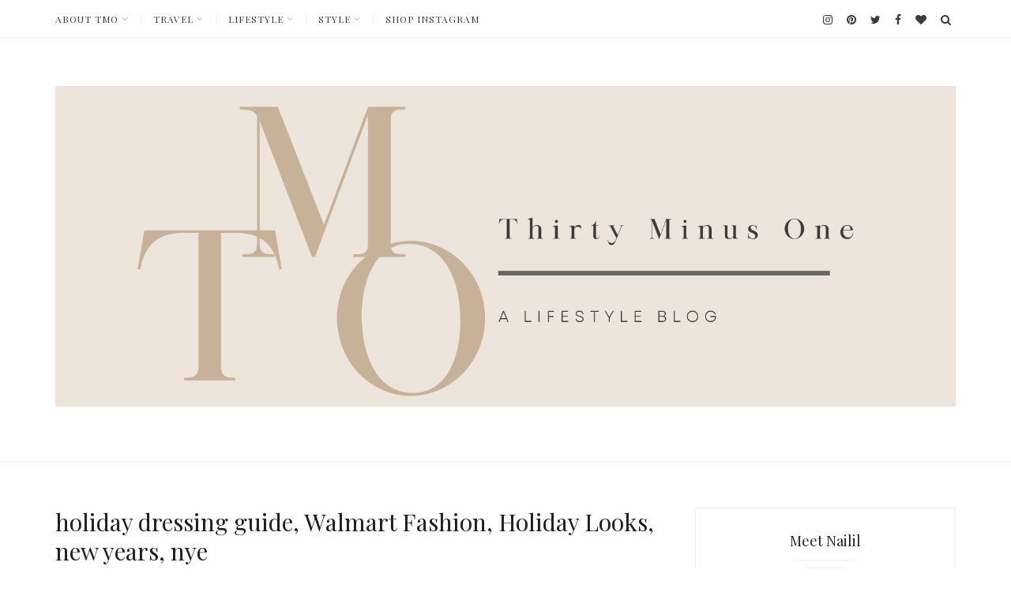

--- FILE ---
content_type: text/html; charset=UTF-8
request_url: https://thirtyminusone.com/holiday-dressing-guide-for-mamas-and-minis/walmart-fashion-holiday-looks/
body_size: 13538
content:
<!DOCTYPE html>
<html lang="en">
<head>
<meta charset="UTF-8">
<meta name="viewport" content="width=device-width, initial-scale=1">
<link rel="profile" href="http://gmpg.org/xfn/11">
<meta name='robots' content='index, follow, max-image-preview:large, max-snippet:-1, max-video-preview:-1' />
	<style>img:is([sizes="auto" i], [sizes^="auto," i]) { contain-intrinsic-size: 3000px 1500px }</style>
	
	<!-- This site is optimized with the Yoast SEO plugin v26.7 - https://yoast.com/wordpress/plugins/seo/ -->
	<title>holiday dressing guide, Walmart Fashion, Holiday Looks, new years, nye &#8211; Thirty Minus One</title>
	<link rel="canonical" href="https://thirtyminusone.com/holiday-dressing-guide-for-mamas-and-minis/walmart-fashion-holiday-looks/" />
	<meta property="og:locale" content="en_US" />
	<meta property="og:type" content="article" />
	<meta property="og:title" content="holiday dressing guide, Walmart Fashion, Holiday Looks, new years, nye &#8211; Thirty Minus One" />
	<meta property="og:url" content="https://thirtyminusone.com/holiday-dressing-guide-for-mamas-and-minis/walmart-fashion-holiday-looks/" />
	<meta property="og:site_name" content="Thirty Minus One" />
	<meta property="article:publisher" content="https://www.facebook.com/thirtyminusone" />
	<meta property="article:modified_time" content="2022-11-13T04:11:18+00:00" />
	<meta property="og:image" content="https://thirtyminusone.com/holiday-dressing-guide-for-mamas-and-minis/walmart-fashion-holiday-looks" />
	<meta property="og:image:width" content="899" />
	<meta property="og:image:height" content="1599" />
	<meta property="og:image:type" content="image/jpeg" />
	<meta name="twitter:card" content="summary_large_image" />
	<meta name="twitter:site" content="@thirtyminus1" />
	<script type="application/ld+json" class="yoast-schema-graph">{"@context":"https://schema.org","@graph":[{"@type":"WebPage","@id":"https://thirtyminusone.com/holiday-dressing-guide-for-mamas-and-minis/walmart-fashion-holiday-looks/","url":"https://thirtyminusone.com/holiday-dressing-guide-for-mamas-and-minis/walmart-fashion-holiday-looks/","name":"holiday dressing guide, Walmart Fashion, Holiday Looks, new years, nye &#8211; Thirty Minus One","isPartOf":{"@id":"http://thirtyminusone.com/#website"},"primaryImageOfPage":{"@id":"https://thirtyminusone.com/holiday-dressing-guide-for-mamas-and-minis/walmart-fashion-holiday-looks/#primaryimage"},"image":{"@id":"https://thirtyminusone.com/holiday-dressing-guide-for-mamas-and-minis/walmart-fashion-holiday-looks/#primaryimage"},"thumbnailUrl":"https://i0.wp.com/thirtyminusone.com/wp-content/uploads/2022/11/Walmart-Fashion-Holiday-Looks.jpg?fit=899%2C1599&ssl=1","datePublished":"2022-11-13T03:26:49+00:00","dateModified":"2022-11-13T04:11:18+00:00","breadcrumb":{"@id":"https://thirtyminusone.com/holiday-dressing-guide-for-mamas-and-minis/walmart-fashion-holiday-looks/#breadcrumb"},"inLanguage":"en","potentialAction":[{"@type":"ReadAction","target":["https://thirtyminusone.com/holiday-dressing-guide-for-mamas-and-minis/walmart-fashion-holiday-looks/"]}]},{"@type":"ImageObject","inLanguage":"en","@id":"https://thirtyminusone.com/holiday-dressing-guide-for-mamas-and-minis/walmart-fashion-holiday-looks/#primaryimage","url":"https://i0.wp.com/thirtyminusone.com/wp-content/uploads/2022/11/Walmart-Fashion-Holiday-Looks.jpg?fit=899%2C1599&ssl=1","contentUrl":"https://i0.wp.com/thirtyminusone.com/wp-content/uploads/2022/11/Walmart-Fashion-Holiday-Looks.jpg?fit=899%2C1599&ssl=1"},{"@type":"BreadcrumbList","@id":"https://thirtyminusone.com/holiday-dressing-guide-for-mamas-and-minis/walmart-fashion-holiday-looks/#breadcrumb","itemListElement":[{"@type":"ListItem","position":1,"name":"Home","item":"http://thirtyminusone.com/"},{"@type":"ListItem","position":2,"name":"Holiday Dressing Guide for Mamas and Minis","item":"https://thirtyminusone.com/holiday-dressing-guide-for-mamas-and-minis/"},{"@type":"ListItem","position":3,"name":"holiday dressing guide, Walmart Fashion, Holiday Looks, new years, nye"}]},{"@type":"WebSite","@id":"http://thirtyminusone.com/#website","url":"http://thirtyminusone.com/","name":"Thirty Minus One","description":"Life + Style Blog","publisher":{"@id":"http://thirtyminusone.com/#organization"},"potentialAction":[{"@type":"SearchAction","target":{"@type":"EntryPoint","urlTemplate":"http://thirtyminusone.com/?s={search_term_string}"},"query-input":{"@type":"PropertyValueSpecification","valueRequired":true,"valueName":"search_term_string"}}],"inLanguage":"en"},{"@type":"Organization","@id":"http://thirtyminusone.com/#organization","name":"Thirty Minus One","url":"http://thirtyminusone.com/","logo":{"@type":"ImageObject","inLanguage":"en","@id":"http://thirtyminusone.com/#/schema/logo/image/","url":"https://i0.wp.com/thirtyminusone.com/wp-content/uploads/2023/08/cropped-Thirty-Minus-One-Banner-Blog-Banner-1.png?fit=6756%2C2405&ssl=1","contentUrl":"https://i0.wp.com/thirtyminusone.com/wp-content/uploads/2023/08/cropped-Thirty-Minus-One-Banner-Blog-Banner-1.png?fit=6756%2C2405&ssl=1","width":6756,"height":2405,"caption":"Thirty Minus One"},"image":{"@id":"http://thirtyminusone.com/#/schema/logo/image/"},"sameAs":["https://www.facebook.com/thirtyminusone","https://x.com/thirtyminus1","https://www.instagram.com/thirtyminusoneblog","https://www.pinterest.com/thirtyminusone/"]}]}</script>
	<!-- / Yoast SEO plugin. -->


<link rel='dns-prefetch' href='//secure.gravatar.com' />
<link rel='dns-prefetch' href='//stats.wp.com' />
<link rel='dns-prefetch' href='//fonts.googleapis.com' />
<link rel='dns-prefetch' href='//v0.wordpress.com' />
<link rel='dns-prefetch' href='//widgets.wp.com' />
<link rel='dns-prefetch' href='//s0.wp.com' />
<link rel='dns-prefetch' href='//0.gravatar.com' />
<link rel='dns-prefetch' href='//1.gravatar.com' />
<link rel='dns-prefetch' href='//2.gravatar.com' />
<link rel='preconnect' href='//i0.wp.com' />
<link rel='preconnect' href='//c0.wp.com' />
<link rel="alternate" type="application/rss+xml" title="Thirty Minus One &raquo; Feed" href="https://thirtyminusone.com/feed/" />
<link rel="alternate" type="application/rss+xml" title="Thirty Minus One &raquo; Comments Feed" href="https://thirtyminusone.com/comments/feed/" />
<script type="text/javascript" id="wpp-js" src="https://thirtyminusone.com/wp-content/plugins/wordpress-popular-posts/assets/js/wpp.js?ver=7.3.6" data-sampling="0" data-sampling-rate="100" data-api-url="https://thirtyminusone.com/wp-json/wordpress-popular-posts" data-post-id="9811" data-token="0df0230163" data-lang="0" data-debug="1"></script>
<link rel="alternate" type="application/rss+xml" title="Thirty Minus One &raquo; holiday dressing guide, Walmart Fashion, Holiday Looks, new years, nye Comments Feed" href="https://thirtyminusone.com/holiday-dressing-guide-for-mamas-and-minis/walmart-fashion-holiday-looks/feed/" />
<script type="text/javascript">
/* <![CDATA[ */
window._wpemojiSettings = {"baseUrl":"https:\/\/s.w.org\/images\/core\/emoji\/16.0.1\/72x72\/","ext":".png","svgUrl":"https:\/\/s.w.org\/images\/core\/emoji\/16.0.1\/svg\/","svgExt":".svg","source":{"concatemoji":"https:\/\/thirtyminusone.com\/wp-includes\/js\/wp-emoji-release.min.js?ver=6.8.2"}};
/*! This file is auto-generated */
!function(s,n){var o,i,e;function c(e){try{var t={supportTests:e,timestamp:(new Date).valueOf()};sessionStorage.setItem(o,JSON.stringify(t))}catch(e){}}function p(e,t,n){e.clearRect(0,0,e.canvas.width,e.canvas.height),e.fillText(t,0,0);var t=new Uint32Array(e.getImageData(0,0,e.canvas.width,e.canvas.height).data),a=(e.clearRect(0,0,e.canvas.width,e.canvas.height),e.fillText(n,0,0),new Uint32Array(e.getImageData(0,0,e.canvas.width,e.canvas.height).data));return t.every(function(e,t){return e===a[t]})}function u(e,t){e.clearRect(0,0,e.canvas.width,e.canvas.height),e.fillText(t,0,0);for(var n=e.getImageData(16,16,1,1),a=0;a<n.data.length;a++)if(0!==n.data[a])return!1;return!0}function f(e,t,n,a){switch(t){case"flag":return n(e,"\ud83c\udff3\ufe0f\u200d\u26a7\ufe0f","\ud83c\udff3\ufe0f\u200b\u26a7\ufe0f")?!1:!n(e,"\ud83c\udde8\ud83c\uddf6","\ud83c\udde8\u200b\ud83c\uddf6")&&!n(e,"\ud83c\udff4\udb40\udc67\udb40\udc62\udb40\udc65\udb40\udc6e\udb40\udc67\udb40\udc7f","\ud83c\udff4\u200b\udb40\udc67\u200b\udb40\udc62\u200b\udb40\udc65\u200b\udb40\udc6e\u200b\udb40\udc67\u200b\udb40\udc7f");case"emoji":return!a(e,"\ud83e\udedf")}return!1}function g(e,t,n,a){var r="undefined"!=typeof WorkerGlobalScope&&self instanceof WorkerGlobalScope?new OffscreenCanvas(300,150):s.createElement("canvas"),o=r.getContext("2d",{willReadFrequently:!0}),i=(o.textBaseline="top",o.font="600 32px Arial",{});return e.forEach(function(e){i[e]=t(o,e,n,a)}),i}function t(e){var t=s.createElement("script");t.src=e,t.defer=!0,s.head.appendChild(t)}"undefined"!=typeof Promise&&(o="wpEmojiSettingsSupports",i=["flag","emoji"],n.supports={everything:!0,everythingExceptFlag:!0},e=new Promise(function(e){s.addEventListener("DOMContentLoaded",e,{once:!0})}),new Promise(function(t){var n=function(){try{var e=JSON.parse(sessionStorage.getItem(o));if("object"==typeof e&&"number"==typeof e.timestamp&&(new Date).valueOf()<e.timestamp+604800&&"object"==typeof e.supportTests)return e.supportTests}catch(e){}return null}();if(!n){if("undefined"!=typeof Worker&&"undefined"!=typeof OffscreenCanvas&&"undefined"!=typeof URL&&URL.createObjectURL&&"undefined"!=typeof Blob)try{var e="postMessage("+g.toString()+"("+[JSON.stringify(i),f.toString(),p.toString(),u.toString()].join(",")+"));",a=new Blob([e],{type:"text/javascript"}),r=new Worker(URL.createObjectURL(a),{name:"wpTestEmojiSupports"});return void(r.onmessage=function(e){c(n=e.data),r.terminate(),t(n)})}catch(e){}c(n=g(i,f,p,u))}t(n)}).then(function(e){for(var t in e)n.supports[t]=e[t],n.supports.everything=n.supports.everything&&n.supports[t],"flag"!==t&&(n.supports.everythingExceptFlag=n.supports.everythingExceptFlag&&n.supports[t]);n.supports.everythingExceptFlag=n.supports.everythingExceptFlag&&!n.supports.flag,n.DOMReady=!1,n.readyCallback=function(){n.DOMReady=!0}}).then(function(){return e}).then(function(){var e;n.supports.everything||(n.readyCallback(),(e=n.source||{}).concatemoji?t(e.concatemoji):e.wpemoji&&e.twemoji&&(t(e.twemoji),t(e.wpemoji)))}))}((window,document),window._wpemojiSettings);
/* ]]> */
</script>
<style id='wp-emoji-styles-inline-css' type='text/css'>

	img.wp-smiley, img.emoji {
		display: inline !important;
		border: none !important;
		box-shadow: none !important;
		height: 1em !important;
		width: 1em !important;
		margin: 0 0.07em !important;
		vertical-align: -0.1em !important;
		background: none !important;
		padding: 0 !important;
	}
</style>
<link rel='stylesheet' id='wp-block-library-css' href='https://c0.wp.com/c/6.8.2/wp-includes/css/dist/block-library/style.min.css' type='text/css' media='all' />
<style id='classic-theme-styles-inline-css' type='text/css'>
/*! This file is auto-generated */
.wp-block-button__link{color:#fff;background-color:#32373c;border-radius:9999px;box-shadow:none;text-decoration:none;padding:calc(.667em + 2px) calc(1.333em + 2px);font-size:1.125em}.wp-block-file__button{background:#32373c;color:#fff;text-decoration:none}
</style>
<link rel='stylesheet' id='mediaelement-css' href='https://c0.wp.com/c/6.8.2/wp-includes/js/mediaelement/mediaelementplayer-legacy.min.css' type='text/css' media='all' />
<link rel='stylesheet' id='wp-mediaelement-css' href='https://c0.wp.com/c/6.8.2/wp-includes/js/mediaelement/wp-mediaelement.min.css' type='text/css' media='all' />
<style id='jetpack-sharing-buttons-style-inline-css' type='text/css'>
.jetpack-sharing-buttons__services-list{display:flex;flex-direction:row;flex-wrap:wrap;gap:0;list-style-type:none;margin:5px;padding:0}.jetpack-sharing-buttons__services-list.has-small-icon-size{font-size:12px}.jetpack-sharing-buttons__services-list.has-normal-icon-size{font-size:16px}.jetpack-sharing-buttons__services-list.has-large-icon-size{font-size:24px}.jetpack-sharing-buttons__services-list.has-huge-icon-size{font-size:36px}@media print{.jetpack-sharing-buttons__services-list{display:none!important}}.editor-styles-wrapper .wp-block-jetpack-sharing-buttons{gap:0;padding-inline-start:0}ul.jetpack-sharing-buttons__services-list.has-background{padding:1.25em 2.375em}
</style>
<style id='global-styles-inline-css' type='text/css'>
:root{--wp--preset--aspect-ratio--square: 1;--wp--preset--aspect-ratio--4-3: 4/3;--wp--preset--aspect-ratio--3-4: 3/4;--wp--preset--aspect-ratio--3-2: 3/2;--wp--preset--aspect-ratio--2-3: 2/3;--wp--preset--aspect-ratio--16-9: 16/9;--wp--preset--aspect-ratio--9-16: 9/16;--wp--preset--color--black: #000000;--wp--preset--color--cyan-bluish-gray: #abb8c3;--wp--preset--color--white: #ffffff;--wp--preset--color--pale-pink: #f78da7;--wp--preset--color--vivid-red: #cf2e2e;--wp--preset--color--luminous-vivid-orange: #ff6900;--wp--preset--color--luminous-vivid-amber: #fcb900;--wp--preset--color--light-green-cyan: #7bdcb5;--wp--preset--color--vivid-green-cyan: #00d084;--wp--preset--color--pale-cyan-blue: #8ed1fc;--wp--preset--color--vivid-cyan-blue: #0693e3;--wp--preset--color--vivid-purple: #9b51e0;--wp--preset--gradient--vivid-cyan-blue-to-vivid-purple: linear-gradient(135deg,rgba(6,147,227,1) 0%,rgb(155,81,224) 100%);--wp--preset--gradient--light-green-cyan-to-vivid-green-cyan: linear-gradient(135deg,rgb(122,220,180) 0%,rgb(0,208,130) 100%);--wp--preset--gradient--luminous-vivid-amber-to-luminous-vivid-orange: linear-gradient(135deg,rgba(252,185,0,1) 0%,rgba(255,105,0,1) 100%);--wp--preset--gradient--luminous-vivid-orange-to-vivid-red: linear-gradient(135deg,rgba(255,105,0,1) 0%,rgb(207,46,46) 100%);--wp--preset--gradient--very-light-gray-to-cyan-bluish-gray: linear-gradient(135deg,rgb(238,238,238) 0%,rgb(169,184,195) 100%);--wp--preset--gradient--cool-to-warm-spectrum: linear-gradient(135deg,rgb(74,234,220) 0%,rgb(151,120,209) 20%,rgb(207,42,186) 40%,rgb(238,44,130) 60%,rgb(251,105,98) 80%,rgb(254,248,76) 100%);--wp--preset--gradient--blush-light-purple: linear-gradient(135deg,rgb(255,206,236) 0%,rgb(152,150,240) 100%);--wp--preset--gradient--blush-bordeaux: linear-gradient(135deg,rgb(254,205,165) 0%,rgb(254,45,45) 50%,rgb(107,0,62) 100%);--wp--preset--gradient--luminous-dusk: linear-gradient(135deg,rgb(255,203,112) 0%,rgb(199,81,192) 50%,rgb(65,88,208) 100%);--wp--preset--gradient--pale-ocean: linear-gradient(135deg,rgb(255,245,203) 0%,rgb(182,227,212) 50%,rgb(51,167,181) 100%);--wp--preset--gradient--electric-grass: linear-gradient(135deg,rgb(202,248,128) 0%,rgb(113,206,126) 100%);--wp--preset--gradient--midnight: linear-gradient(135deg,rgb(2,3,129) 0%,rgb(40,116,252) 100%);--wp--preset--font-size--small: 13px;--wp--preset--font-size--medium: 20px;--wp--preset--font-size--large: 36px;--wp--preset--font-size--x-large: 42px;--wp--preset--spacing--20: 0.44rem;--wp--preset--spacing--30: 0.67rem;--wp--preset--spacing--40: 1rem;--wp--preset--spacing--50: 1.5rem;--wp--preset--spacing--60: 2.25rem;--wp--preset--spacing--70: 3.38rem;--wp--preset--spacing--80: 5.06rem;--wp--preset--shadow--natural: 6px 6px 9px rgba(0, 0, 0, 0.2);--wp--preset--shadow--deep: 12px 12px 50px rgba(0, 0, 0, 0.4);--wp--preset--shadow--sharp: 6px 6px 0px rgba(0, 0, 0, 0.2);--wp--preset--shadow--outlined: 6px 6px 0px -3px rgba(255, 255, 255, 1), 6px 6px rgba(0, 0, 0, 1);--wp--preset--shadow--crisp: 6px 6px 0px rgba(0, 0, 0, 1);}:where(.is-layout-flex){gap: 0.5em;}:where(.is-layout-grid){gap: 0.5em;}body .is-layout-flex{display: flex;}.is-layout-flex{flex-wrap: wrap;align-items: center;}.is-layout-flex > :is(*, div){margin: 0;}body .is-layout-grid{display: grid;}.is-layout-grid > :is(*, div){margin: 0;}:where(.wp-block-columns.is-layout-flex){gap: 2em;}:where(.wp-block-columns.is-layout-grid){gap: 2em;}:where(.wp-block-post-template.is-layout-flex){gap: 1.25em;}:where(.wp-block-post-template.is-layout-grid){gap: 1.25em;}.has-black-color{color: var(--wp--preset--color--black) !important;}.has-cyan-bluish-gray-color{color: var(--wp--preset--color--cyan-bluish-gray) !important;}.has-white-color{color: var(--wp--preset--color--white) !important;}.has-pale-pink-color{color: var(--wp--preset--color--pale-pink) !important;}.has-vivid-red-color{color: var(--wp--preset--color--vivid-red) !important;}.has-luminous-vivid-orange-color{color: var(--wp--preset--color--luminous-vivid-orange) !important;}.has-luminous-vivid-amber-color{color: var(--wp--preset--color--luminous-vivid-amber) !important;}.has-light-green-cyan-color{color: var(--wp--preset--color--light-green-cyan) !important;}.has-vivid-green-cyan-color{color: var(--wp--preset--color--vivid-green-cyan) !important;}.has-pale-cyan-blue-color{color: var(--wp--preset--color--pale-cyan-blue) !important;}.has-vivid-cyan-blue-color{color: var(--wp--preset--color--vivid-cyan-blue) !important;}.has-vivid-purple-color{color: var(--wp--preset--color--vivid-purple) !important;}.has-black-background-color{background-color: var(--wp--preset--color--black) !important;}.has-cyan-bluish-gray-background-color{background-color: var(--wp--preset--color--cyan-bluish-gray) !important;}.has-white-background-color{background-color: var(--wp--preset--color--white) !important;}.has-pale-pink-background-color{background-color: var(--wp--preset--color--pale-pink) !important;}.has-vivid-red-background-color{background-color: var(--wp--preset--color--vivid-red) !important;}.has-luminous-vivid-orange-background-color{background-color: var(--wp--preset--color--luminous-vivid-orange) !important;}.has-luminous-vivid-amber-background-color{background-color: var(--wp--preset--color--luminous-vivid-amber) !important;}.has-light-green-cyan-background-color{background-color: var(--wp--preset--color--light-green-cyan) !important;}.has-vivid-green-cyan-background-color{background-color: var(--wp--preset--color--vivid-green-cyan) !important;}.has-pale-cyan-blue-background-color{background-color: var(--wp--preset--color--pale-cyan-blue) !important;}.has-vivid-cyan-blue-background-color{background-color: var(--wp--preset--color--vivid-cyan-blue) !important;}.has-vivid-purple-background-color{background-color: var(--wp--preset--color--vivid-purple) !important;}.has-black-border-color{border-color: var(--wp--preset--color--black) !important;}.has-cyan-bluish-gray-border-color{border-color: var(--wp--preset--color--cyan-bluish-gray) !important;}.has-white-border-color{border-color: var(--wp--preset--color--white) !important;}.has-pale-pink-border-color{border-color: var(--wp--preset--color--pale-pink) !important;}.has-vivid-red-border-color{border-color: var(--wp--preset--color--vivid-red) !important;}.has-luminous-vivid-orange-border-color{border-color: var(--wp--preset--color--luminous-vivid-orange) !important;}.has-luminous-vivid-amber-border-color{border-color: var(--wp--preset--color--luminous-vivid-amber) !important;}.has-light-green-cyan-border-color{border-color: var(--wp--preset--color--light-green-cyan) !important;}.has-vivid-green-cyan-border-color{border-color: var(--wp--preset--color--vivid-green-cyan) !important;}.has-pale-cyan-blue-border-color{border-color: var(--wp--preset--color--pale-cyan-blue) !important;}.has-vivid-cyan-blue-border-color{border-color: var(--wp--preset--color--vivid-cyan-blue) !important;}.has-vivid-purple-border-color{border-color: var(--wp--preset--color--vivid-purple) !important;}.has-vivid-cyan-blue-to-vivid-purple-gradient-background{background: var(--wp--preset--gradient--vivid-cyan-blue-to-vivid-purple) !important;}.has-light-green-cyan-to-vivid-green-cyan-gradient-background{background: var(--wp--preset--gradient--light-green-cyan-to-vivid-green-cyan) !important;}.has-luminous-vivid-amber-to-luminous-vivid-orange-gradient-background{background: var(--wp--preset--gradient--luminous-vivid-amber-to-luminous-vivid-orange) !important;}.has-luminous-vivid-orange-to-vivid-red-gradient-background{background: var(--wp--preset--gradient--luminous-vivid-orange-to-vivid-red) !important;}.has-very-light-gray-to-cyan-bluish-gray-gradient-background{background: var(--wp--preset--gradient--very-light-gray-to-cyan-bluish-gray) !important;}.has-cool-to-warm-spectrum-gradient-background{background: var(--wp--preset--gradient--cool-to-warm-spectrum) !important;}.has-blush-light-purple-gradient-background{background: var(--wp--preset--gradient--blush-light-purple) !important;}.has-blush-bordeaux-gradient-background{background: var(--wp--preset--gradient--blush-bordeaux) !important;}.has-luminous-dusk-gradient-background{background: var(--wp--preset--gradient--luminous-dusk) !important;}.has-pale-ocean-gradient-background{background: var(--wp--preset--gradient--pale-ocean) !important;}.has-electric-grass-gradient-background{background: var(--wp--preset--gradient--electric-grass) !important;}.has-midnight-gradient-background{background: var(--wp--preset--gradient--midnight) !important;}.has-small-font-size{font-size: var(--wp--preset--font-size--small) !important;}.has-medium-font-size{font-size: var(--wp--preset--font-size--medium) !important;}.has-large-font-size{font-size: var(--wp--preset--font-size--large) !important;}.has-x-large-font-size{font-size: var(--wp--preset--font-size--x-large) !important;}
:where(.wp-block-post-template.is-layout-flex){gap: 1.25em;}:where(.wp-block-post-template.is-layout-grid){gap: 1.25em;}
:where(.wp-block-columns.is-layout-flex){gap: 2em;}:where(.wp-block-columns.is-layout-grid){gap: 2em;}
:root :where(.wp-block-pullquote){font-size: 1.5em;line-height: 1.6;}
</style>
<link rel='stylesheet' id='wordpress-popular-posts-css-css' href='https://thirtyminusone.com/wp-content/plugins/wordpress-popular-posts/assets/css/wpp.css?ver=7.3.6' type='text/css' media='all' />
<link rel='stylesheet' id='azaleapro-fonts-css' href='https://fonts.googleapis.com/css?family=Playfair+Display%3A400%2C400italic%2C700%2C700italic&#038;subset=latin%2Clatin-ext' type='text/css' media='all' />
<link rel='stylesheet' id='azaleapro-style-css' href='https://thirtyminusone.com/wp-content/themes/jgt-azaleapro/style.css?ver=6.8.2' type='text/css' media='all' />
<style id='azaleapro-style-inline-css' type='text/css'>
.site-title a,.site-description{color:#ede4db}
html,button,input,select,textarea,.meta-before{font-family:"Playfair Display", serif;}h1,h2,h3,h4,h5,h6,.site-title,.featured-posts .entry-title{font-family:"Playfair Display", serif;}.widget-title{font-family:"Playfair Display", serif;font-style:normal;}blockquote cite,blockquote small,caption,label,legend,button,input[type="submit"],input[type="button"],input[type="reset"],.wp-caption-text,.entry-attachment .entry-caption,.button,.more-link,.primary-menu a,.cat-links,.entry-meta,.author-stats,.entry-footer,.jgt-related-date,#default-slider .slider-nav,.navigation,.page-links,.comment-metadata,.comment-reply-link,.comment-awaiting-moderation,.site-info,.footer-fullwidth .widget-title,.widget .post-date,.widget .rss-date,.widget .jgt-recent-date,.tagcloud a,.infinite-scroll #infinite-handle span,.footer-fullwidth .clear a{font-family:"Playfair Display", serif;}
a,blockquote:before,.main-navigation a:hover,.primary-menu li:hover > a,.primary-menu .current-menu-item > a,.primary-menu .current-menu-ancestor > a,.primary-menu .current_page_item > a,.primary-menu .current_page_ancestor > a,.entry-meta a:hover,.entry-footer a:hover,.author-info .author-links a:hover,.jgt-related-title a:hover,.navigation a:hover,.page-links a:hover .page-link,.comment-author a:hover,.comment-metadata a:hover,#footer-social-links a:hover,.widget_archive a:hover,.widget_categories a:hover,.widget_pages a:hover,.widget_meta a:hover,.widget_recent_entries a:hover,.widget_recent_comments a:hover,.widget_rss a:hover,.widget_nav_menu a:hover,.jgt-social-links a:hover,.jgt-recent-title a:hover,.infinite-scroll #infinite-handle span:hover{color:#c7b299;}blockquote,.nav-previous a,.nav-next a,.nav-links .prev,.nav-links .next,.infinite-scroll #infinite-handle span{border-color:#c7b299;}button,input[type="submit"],input[type="button"],input[type="reset"],.button:hover,.more-link:hover,.slick-arrow:hover,.slick-arrow:focus,.site-footer .top-link{background-color:#c7b299;}button:hover,button:focus,input[type="submit"]:hover,input[type="submit"]:focus,input[type="button"]:hover,input[type="button"]:focus,input[type="reset"]:hover,input[type="reset"]:focus,button:active,input[type="button"]:active,input[type="reset"]:active,input[type="submit"]:active,.button,.more-link{border-color:#c7b299;color:#c7b299;}.tagcloud a:hover{background-color:#c7b299;border-color:#c7b299;}.footer-fullwidth .clear a{background-color:rgba(199,178,153,.9);}
</style>
<link rel='stylesheet' id='jetpack_likes-css' href='https://c0.wp.com/p/jetpack/15.4/modules/likes/style.css' type='text/css' media='all' />
<script type="text/javascript" src="https://c0.wp.com/c/6.8.2/wp-includes/js/jquery/jquery.min.js" id="jquery-core-js"></script>
<script type="text/javascript" src="https://c0.wp.com/c/6.8.2/wp-includes/js/jquery/jquery-migrate.min.js" id="jquery-migrate-js"></script>
<link rel="https://api.w.org/" href="https://thirtyminusone.com/wp-json/" /><link rel="alternate" title="JSON" type="application/json" href="https://thirtyminusone.com/wp-json/wp/v2/media/9811" /><link rel="EditURI" type="application/rsd+xml" title="RSD" href="https://thirtyminusone.com/xmlrpc.php?rsd" />
<meta name="generator" content="WordPress 6.8.2" />
<link rel='shortlink' href='https://wp.me/a8y6iL-2yf' />
<link rel="alternate" title="oEmbed (JSON)" type="application/json+oembed" href="https://thirtyminusone.com/wp-json/oembed/1.0/embed?url=https%3A%2F%2Fthirtyminusone.com%2Fholiday-dressing-guide-for-mamas-and-minis%2Fwalmart-fashion-holiday-looks%2F" />
<link rel="alternate" title="oEmbed (XML)" type="text/xml+oembed" href="https://thirtyminusone.com/wp-json/oembed/1.0/embed?url=https%3A%2F%2Fthirtyminusone.com%2Fholiday-dressing-guide-for-mamas-and-minis%2Fwalmart-fashion-holiday-looks%2F&#038;format=xml" />
<!-- HFCM by 99 Robots - Snippet # 4: Google Analytics -->
<!-- Global site tag (gtag.js) - Google Analytics -->
<script async src="https://www.googletagmanager.com/gtag/js?id=UA-90798126-1"></script>
<script>
  window.dataLayer = window.dataLayer || [];
  function gtag(){dataLayer.push(arguments);}
  gtag('js', new Date());

  gtag('config', 'UA-90798126-1');
</script>

<!-- /end HFCM by 99 Robots -->
<script id="mcjs">!function(c,h,i,m,p){m=c.createElement(h),p=c.getElementsByTagName(h)[0],m.async=1,m.src=i,p.parentNode.insertBefore(m,p)}(document,"script","https://chimpstatic.com/mcjs-connected/js/users/03aa7b84fef90015b5ce01cc7/d66d04b395346c04ad51b0b98.js");</script>	<style>img#wpstats{display:none}</style>
		            <style id="wpp-loading-animation-styles">@-webkit-keyframes bgslide{from{background-position-x:0}to{background-position-x:-200%}}@keyframes bgslide{from{background-position-x:0}to{background-position-x:-200%}}.wpp-widget-block-placeholder,.wpp-shortcode-placeholder{margin:0 auto;width:60px;height:3px;background:#dd3737;background:linear-gradient(90deg,#dd3737 0%,#571313 10%,#dd3737 100%);background-size:200% auto;border-radius:3px;-webkit-animation:bgslide 1s infinite linear;animation:bgslide 1s infinite linear}</style>
            
<!-- Meta Pixel Code -->
<script type='text/javascript'>
!function(f,b,e,v,n,t,s){if(f.fbq)return;n=f.fbq=function(){n.callMethod?
n.callMethod.apply(n,arguments):n.queue.push(arguments)};if(!f._fbq)f._fbq=n;
n.push=n;n.loaded=!0;n.version='2.0';n.queue=[];t=b.createElement(e);t.async=!0;
t.src=v;s=b.getElementsByTagName(e)[0];s.parentNode.insertBefore(t,s)}(window,
document,'script','https://connect.facebook.net/en_US/fbevents.js');
</script>
<!-- End Meta Pixel Code -->
<script type='text/javascript'>var url = window.location.origin + '?ob=open-bridge';
            fbq('set', 'openbridge', '525904111221392', url);
fbq('init', '525904111221392', {}, {
    "agent": "wordpress-6.8.2-4.1.5"
})</script><script type='text/javascript'>
    fbq('track', 'PageView', []);
  </script><link rel="icon" href="https://i0.wp.com/thirtyminusone.com/wp-content/uploads/2023/08/cropped-TMO-Logo.png?fit=32%2C32&#038;ssl=1" sizes="32x32" />
<link rel="icon" href="https://i0.wp.com/thirtyminusone.com/wp-content/uploads/2023/08/cropped-TMO-Logo.png?fit=192%2C192&#038;ssl=1" sizes="192x192" />
<link rel="apple-touch-icon" href="https://i0.wp.com/thirtyminusone.com/wp-content/uploads/2023/08/cropped-TMO-Logo.png?fit=180%2C180&#038;ssl=1" />
<meta name="msapplication-TileImage" content="https://i0.wp.com/thirtyminusone.com/wp-content/uploads/2023/08/cropped-TMO-Logo.png?fit=270%2C270&#038;ssl=1" />
</head>

<body class="attachment wp-singular attachment-template-default single single-attachment postid-9811 attachmentid-9811 attachment-jpeg wp-custom-logo wp-theme-jgt-azaleapro fl-builder-lite-2-9-4-2 fl-no-js right-sidebar fixed-nav">
<div id="page" class="site">

	<nav id="site-navigation" class="main-navigation" aria-label="Primary Menu">
		<div class="inner">
			<button id="menu-toggle" class="menu-toggle" aria-controls="primary-menu" aria-expanded="false"><span class="menu-icon" aria-hidden="true"></span>Menu</button>
						<button id="search-show" class="search-show"><i class="fa-search" aria-hidden="true"></i><span class="screen-reader-text">Search</span></button>
			<div id="menu-container" class="menu-container">
				<ul id="primary-menu" class="primary-menu"><li id="menu-item-4763" class="menu-item menu-item-type-post_type menu-item-object-page menu-item-has-children menu-item-4763"><a target="_blank" href="https://thirtyminusone.com/about-tmo/">About TMO</a>
<ul class="sub-menu">
	<li id="menu-item-4765" class="menu-item menu-item-type-post_type menu-item-object-page menu-item-4765"><a target="_blank" href="https://thirtyminusone.com/about-tmo/contact/">Contact Me</a></li>
	<li id="menu-item-4764" class="menu-item menu-item-type-post_type menu-item-object-page menu-item-4764"><a target="_blank" href="https://thirtyminusone.com/about-tmo/collaborate-with-me/">Work with Me</a></li>
</ul>
</li>
<li id="menu-item-4771" class="menu-item menu-item-type-taxonomy menu-item-object-category menu-item-has-children menu-item-4771"><a target="_blank" href="https://thirtyminusone.com/category/travel/">Travel</a>
<ul class="sub-menu">
	<li id="menu-item-7389" class="menu-item menu-item-type-post_type menu-item-object-page menu-item-has-children menu-item-7389"><a target="_blank" href="https://thirtyminusone.com/texas-living/">Texas</a>
	<ul class="sub-menu">
		<li id="menu-item-7391" class="menu-item menu-item-type-post_type menu-item-object-post menu-item-7391"><a target="_blank" href="https://thirtyminusone.com/where-to-stay-in-austin-and-the-only-bag-you-need-for-traveling/">Where to Stay When Visiting Austin</a></li>
		<li id="menu-item-7392" class="menu-item menu-item-type-post_type menu-item-object-post menu-item-7392"><a target="_blank" href="https://thirtyminusone.com/two-day-san-antonio-itinerary-for-families/">Two Day Family Itinerary for San Antonio</a></li>
		<li id="menu-item-7393" class="menu-item menu-item-type-post_type menu-item-object-post menu-item-7393"><a target="_blank" href="https://thirtyminusone.com/five-things-to-do-in-galveston-this-summer/">Five Things To-Do in Galveston this Summer</a></li>
	</ul>
</li>
	<li id="menu-item-6803" class="menu-item menu-item-type-post_type menu-item-object-page menu-item-has-children menu-item-6803"><a target="_blank" href="https://thirtyminusone.com/panama-living/">Panama</a>
	<ul class="sub-menu">
		<li id="menu-item-7385" class="menu-item menu-item-type-post_type menu-item-object-post menu-item-7385"><a href="https://thirtyminusone.com/travel-four-things-to-do-when-visiting-panama/">Travel: Four Things to Do When Visiting Panama!</a></li>
		<li id="menu-item-6804" class="menu-item menu-item-type-post_type menu-item-object-post menu-item-6804"><a target="_blank" href="https://thirtyminusone.com/what-to-pack-for-a-five-day-trip-to-panama/">What to Pack for a Five Day Trip to Panama</a></li>
		<li id="menu-item-6807" class="menu-item menu-item-type-post_type menu-item-object-post menu-item-6807"><a target="_blank" href="https://thirtyminusone.com/panama-part-i/">Why Panama Should Be on Your Destinations List</a></li>
		<li id="menu-item-6806" class="menu-item menu-item-type-post_type menu-item-object-post menu-item-6806"><a target="_blank" href="https://thirtyminusone.com/panama-part-ii-bocas-del-toro/">Why Panama Should Be on Your Destinations List: Part II</a></li>
		<li id="menu-item-6805" class="menu-item menu-item-type-post_type menu-item-object-post menu-item-6805"><a target="_blank" href="https://thirtyminusone.com/panama-part-iii-bocas-del-toro/">Panama: Part III – Bocas del Toro</a></li>
	</ul>
</li>
</ul>
</li>
<li id="menu-item-4769" class="menu-item menu-item-type-taxonomy menu-item-object-category menu-item-has-children menu-item-4769"><a target="_blank" href="https://thirtyminusone.com/category/lifestyle/">LifeStyle</a>
<ul class="sub-menu">
	<li id="menu-item-4768" class="menu-item menu-item-type-taxonomy menu-item-object-category menu-item-4768"><a target="_blank" href="https://thirtyminusone.com/category/recipes/">Food</a></li>
	<li id="menu-item-4770" class="menu-item menu-item-type-taxonomy menu-item-object-category menu-item-4770"><a target="_blank" href="https://thirtyminusone.com/category/lifestyle/decor/">Decor</a></li>
</ul>
</li>
<li id="menu-item-4766" class="menu-item menu-item-type-taxonomy menu-item-object-category menu-item-has-children menu-item-4766"><a target="_blank" href="https://thirtyminusone.com/category/style/">Style</a>
<ul class="sub-menu">
	<li id="menu-item-4767" class="menu-item menu-item-type-taxonomy menu-item-object-category menu-item-4767"><a target="_blank" href="https://thirtyminusone.com/category/style/products/">Beauty</a></li>
</ul>
</li>
<li id="menu-item-4762" class="menu-item menu-item-type-post_type menu-item-object-page menu-item-4762"><a target="_blank" href="https://thirtyminusone.com/shop-instagram/">Shop Instagram</a></li>
</ul><ul id="header-social-links" class="social-links-menu"><li id="menu-item-3670" class="menu-item menu-item-type-custom menu-item-object-custom menu-item-3670"><a target="_blank" href="https://www.liketoknow.it/thirtyminusone"><span class="screen-reader-text">LiketoKnow.it</span></a></li>
<li id="menu-item-1519" class="menu-item menu-item-type-custom menu-item-object-custom menu-item-1519"><a target="_blank" href="https://www.instagram.com/thirtyminusoneblog/"><span class="screen-reader-text">Instagram</span></a></li>
<li id="menu-item-1520" class="menu-item menu-item-type-custom menu-item-object-custom menu-item-1520"><a target="_blank" href="https://www.pinterest.com/thirtyminusone/"><span class="screen-reader-text">Pinterest</span></a></li>
<li id="menu-item-1521" class="menu-item menu-item-type-custom menu-item-object-custom menu-item-1521"><a target="_blank" href="https://twitter.com/ThirtyMinus1"><span class="screen-reader-text">Twitter</span></a></li>
<li id="menu-item-1522" class="menu-item menu-item-type-custom menu-item-object-custom menu-item-1522"><a target="_blank" href="https://www.facebook.com/thirtyminusone/"><span class="screen-reader-text">Facebook</span></a></li>
<li id="menu-item-3320" class="menu-item menu-item-type-custom menu-item-object-custom menu-item-3320"><a href="https://www.bloglovin.com/blogs/thirty-minus-one-18497277"><span class="screen-reader-text">Bloglovin</span></a></li>
</ul>			</div>
		</div><!-- .inner -->
	</nav><!-- #site-navigation -->

	<header id="masthead" class="site-header">
		<div class="inner">
			<div class="site-branding">
				<a href="https://thirtyminusone.com/" class="custom-logo-link" rel="home"><img src="https://i0.wp.com/thirtyminusone.com/wp-content/uploads/2023/08/cropped-Thirty-Minus-One-Banner-Blog-Banner-1.png?fit=6756%2C2405&#038;ssl=1" width="6756" alt="Thirty Minus One" /></a>								<p class="site-title screen-reader-text"><a href="https://thirtyminusone.com/" rel="home">Thirty Minus One</a></p>
												<p class="site-description screen-reader-text">Life + Style Blog</p>
							</div><!-- .site-branding -->
		</div><!-- .inner -->
	</header><!-- .#masthead -->
	<div id="content" class="site-content">
		<div class="inner">
			<div id="primary" class="content-area">
				<main id="main" class="site-main">
									<article id="post-9811" class="post-9811 attachment type-attachment status-inherit hentry">
						<header class="entry-header">
							<h1 class="entry-title">holiday dressing guide, Walmart Fashion, Holiday Looks, new years, nye</h1>							<div class="entry-meta">
								<span class="posted-on"><span class="screen-reader-text">Posted on </span><a href="https://thirtyminusone.com/holiday-dressing-guide-for-mamas-and-minis/walmart-fashion-holiday-looks/" rel="bookmark"><time class="entry-date published" datetime="2022-11-12T21:26:49-06:00">November 12, 2022</time><time class="updated" datetime="2022-11-12T22:11:18-06:00">November 12, 2022</time></a></span><span class="full-size-link"><span class="screen-reader-text">Full size </span><a href="https://thirtyminusone.com/wp-content/uploads/2022/11/Walmart-Fashion-Holiday-Looks.jpg">899 &times; 1599</a></span><br />
<b>Warning</b>:  Trying to access array offset on value of type null in <b>/home/o1qb9nwm5grz/public_html/wp-content/themes/jgt-azaleapro/inc/template-tags.php</b> on line <b>51</b><br />
							</div><!-- .entry-meta -->
						</header><!-- .entry-header -->
						<div class="entry-content">
							<div class="entry-attachment">
								<img width="899" height="1599" src="https://i0.wp.com/thirtyminusone.com/wp-content/uploads/2022/11/Walmart-Fashion-Holiday-Looks.jpg?fit=899%2C1599&amp;ssl=1" class="attachment-post-thumbnail size-post-thumbnail" alt="" decoding="async" fetchpriority="high" srcset="https://i0.wp.com/thirtyminusone.com/wp-content/uploads/2022/11/Walmart-Fashion-Holiday-Looks.jpg?w=899&amp;ssl=1 899w, https://i0.wp.com/thirtyminusone.com/wp-content/uploads/2022/11/Walmart-Fashion-Holiday-Looks.jpg?resize=169%2C300&amp;ssl=1 169w, https://i0.wp.com/thirtyminusone.com/wp-content/uploads/2022/11/Walmart-Fashion-Holiday-Looks.jpg?resize=576%2C1024&amp;ssl=1 576w, https://i0.wp.com/thirtyminusone.com/wp-content/uploads/2022/11/Walmart-Fashion-Holiday-Looks.jpg?resize=768%2C1366&amp;ssl=1 768w, https://i0.wp.com/thirtyminusone.com/wp-content/uploads/2022/11/Walmart-Fashion-Holiday-Looks.jpg?resize=864%2C1536&amp;ssl=1 864w" sizes="(max-width: 899px) 100vw, 899px" data-attachment-id="9811" data-permalink="https://thirtyminusone.com/holiday-dressing-guide-for-mamas-and-minis/walmart-fashion-holiday-looks/" data-orig-file="https://i0.wp.com/thirtyminusone.com/wp-content/uploads/2022/11/Walmart-Fashion-Holiday-Looks.jpg?fit=899%2C1599&amp;ssl=1" data-orig-size="899,1599" data-comments-opened="1" data-image-meta="{&quot;aperture&quot;:&quot;2.8&quot;,&quot;credit&quot;:&quot;&quot;,&quot;camera&quot;:&quot;ILCE-6000&quot;,&quot;caption&quot;:&quot;&quot;,&quot;created_timestamp&quot;:&quot;1668272488&quot;,&quot;copyright&quot;:&quot;&quot;,&quot;focal_length&quot;:&quot;35&quot;,&quot;iso&quot;:&quot;1600&quot;,&quot;shutter_speed&quot;:&quot;0.00625&quot;,&quot;title&quot;:&quot;&quot;,&quot;orientation&quot;:&quot;1&quot;}" data-image-title="holiday dressing guide, Walmart Fashion, Holiday Looks, new years, nye" data-image-description="" data-image-caption="" data-medium-file="https://i0.wp.com/thirtyminusone.com/wp-content/uploads/2022/11/Walmart-Fashion-Holiday-Looks.jpg?fit=169%2C300&amp;ssl=1" data-large-file="https://i0.wp.com/thirtyminusone.com/wp-content/uploads/2022/11/Walmart-Fashion-Holiday-Looks.jpg?fit=576%2C1024&amp;ssl=1" />															</div><!-- .entry-attachment -->
													</div><!-- .entry-content -->
						<footer class="entry-footer"><div class="parent-post-link"><span class="meta-before">Published in:</span> <a href="https://thirtyminusone.com/holiday-dressing-guide-for-mamas-and-minis/" rel="prev">Holiday Dressing Guide for Mamas and Minis</a></div></footer>					</article><!-- #post-## -->
										<nav id="image-navigation" class="navigation image-navigation">
						<div class="nav-links">
							<div class="nav-previous"><a href='https://thirtyminusone.com/holiday-dressing-guide-for-mamas-and-minis/new-years-2022-2023-looks/'><span class="meta-nav fa-angle-double-left" aria-hidden="true"></span> Previous Image</a></div>
							<div class="nav-next"><a href='https://thirtyminusone.com/holiday-dressing-guide-for-mamas-and-minis/girls-pink-sequin-dress/'>Next Image <span class="meta-nav fa-angle-double-right" aria-hidden="true"></span></a></div>
						</div><!-- .nav-links -->
					</nav><!-- #image-navigation -->
					<div id="comments" class="comments-area">
	<div id="respond" class="comment-respond">
		<h3 id="reply-title" class="comment-reply-title">Leave a Reply <small><a rel="nofollow" id="cancel-comment-reply-link" href="/holiday-dressing-guide-for-mamas-and-minis/walmart-fashion-holiday-looks/#respond" style="display:none;">Cancel reply</a></small></h3><form action="https://thirtyminusone.com/wp-comments-post.php" method="post" id="commentform" class="comment-form"><p class="comment-form-comment"><label for="comment" class="screen-reader-text">Comment</label> <textarea id="comment" name="comment" cols="45" rows="8" maxlength="65525" aria-required="true" required="required" placeholder="Comment"></textarea></p><p class="comment-form-author"><label for="author" class="screen-reader-text">Name</label> <input id="author" name="author" type="text" value="" size="30" aria-required="true" required="required" placeholder="Name" /></p>
<p class="comment-form-email"><label for="email" class="screen-reader-text">Email</label> <input id="email" name="email" type="email" value="" size="30" aria-required="true" required="required" placeholder="Email" /></p>
<p class="comment-form-url"><label for="url" class="screen-reader-text">Website (optional)</label> <input id="url" name="url" type="url" value="" size="30" placeholder="Website (optional)" /></p>
<p class="form-submit"><input name="submit" type="submit" id="submit" class="submit" value="Post Comment" /> <input type='hidden' name='comment_post_ID' value='9811' id='comment_post_ID' />
<input type='hidden' name='comment_parent' id='comment_parent' value='0' />
</p><p style="display: none;"><input type="hidden" id="akismet_comment_nonce" name="akismet_comment_nonce" value="60134d62a4" /></p><p style="display: none !important;" class="akismet-fields-container" data-prefix="ak_"><label>&#916;<textarea name="ak_hp_textarea" cols="45" rows="8" maxlength="100"></textarea></label><input type="hidden" id="ak_js_1" name="ak_js" value="2"/><script>document.getElementById( "ak_js_1" ).setAttribute( "value", ( new Date() ).getTime() );</script></p></form>	</div><!-- #respond -->
	<p class="akismet_comment_form_privacy_notice">This site uses Akismet to reduce spam. <a href="https://akismet.com/privacy/" target="_blank" rel="nofollow noopener">Learn how your comment data is processed.</a></p></div><!-- #comments -->				</main><!-- #main -->
			</div><!-- #primary -->
			
<aside id="secondary" class="content-sidebar">
	<div class="widget-area">
		<section id="text-5" class="widget widget_text"><h2 class="widget-title">Meet Nailil</h2>			<div class="textwidget"><p><center><img loading="lazy" decoding="async" data-recalc-dims="1" class="aligncenter size-full wp-image-10153" src="https://i0.wp.com/i1q.388.mytemp.website/wp-content/uploads/2023/08/Thirty-Minus-One-Headshot-e1690923197574.jpg?resize=897%2C907" alt="" width="897" height="907" srcset="https://i0.wp.com/thirtyminusone.com/wp-content/uploads/2023/08/Thirty-Minus-One-Headshot-e1690923197574.jpg?w=897&amp;ssl=1 897w, https://i0.wp.com/thirtyminusone.com/wp-content/uploads/2023/08/Thirty-Minus-One-Headshot-e1690923197574.jpg?resize=297%2C300&amp;ssl=1 297w, https://i0.wp.com/thirtyminusone.com/wp-content/uploads/2023/08/Thirty-Minus-One-Headshot-e1690923197574.jpg?resize=768%2C777&amp;ssl=1 768w, https://i0.wp.com/thirtyminusone.com/wp-content/uploads/2023/08/Thirty-Minus-One-Headshot-e1690923197574.jpg?resize=40%2C40&amp;ssl=1 40w" sizes="auto, (max-width: 897px) 100vw, 897px" /></center><center></center><center>Welcome to TMO! I&#8217;m so glad that you&#8217;re here and I hope you plan stick around. Here you will enjoy posts on casual everyday outfits, some travel, reviews on beauty product, easy recipes, and home decor ideas. If you don&#8217;t have much time now, bookmark it or sign up for the newsletter &#8211; that way you don&#8217;t miss a beat. 😉</center></p>
</div>
		</section><section id="jgt_social_links-2" class="widget widget_jgt_social_links"><h2 class="widget-title">Follow Here:</h2><div class="jgt-social-links"><a href="https://www.facebook.com/thirtyminusone" target="_blank"><i class="fa-facebook" aria-hidden="true"></i><span class="screen-reader-text">Facebook</span></a><a href="https://www.pinterest.com/thirtyminusone/" target="_blank"><i class="fa-pinterest" aria-hidden="true"></i><span class="screen-reader-text">Pinterest</span></a><a href="https://www.instagram.com/thirtyminusoneblog" target="_blank"><i class="fa-instagram" aria-hidden="true"></i><span class="screen-reader-text">Instagram</span></a><a href="https://www.bloglovin.com/blogs/thirty-minus-one-18497277" target="_blank"><i class="fa-heart" aria-hidden="true"></i><span class="screen-reader-text">Bloglovin</span></a></div></section><section id="text-34" class="widget widget_text">			<div class="textwidget"><div id="ltkwidget-version-two362032074" data-appid="362032074" class="ltkwidget-version-two">
                <script>var rsLTKLoadApp="0",rsLTKPassedAppID="362032074";</script>
                <script type="text/javascript" src="//widgets-static.rewardstyle.com/widgets2_0/client/pub/ltkwidget/ltkwidget.js"></script>
                <div widget-dashboard-settings="" data-appid="362032074" data-userid="273125" data-rows="3" data-cols="3" data-showframe="true" data-padding="4" data-displayname="" data-profileid="82f2a7ee-9a97-11e7-9fed-0242ac110002">
                    <div class="rs-ltkwidget-container">
                        <div ui-view=""></div>
                    </div>
                </div>
            </div>
</div>
		</section><section id="text-29" class="widget widget_text"><h2 class="widget-title">Current Wish List</h2>			<div class="textwidget"><div class="lookbook-widget" data-widget-id="563914"><script type="text/javascript">!function(w,i,d,g,e,t) {d.getElementById(i)||(element=d.createElement(t),element.id=i,element.src="https://widgets.rewardstyle.com"+e,d.body.appendChild(element)),w.hasOwnProperty(g)===!0 && "complete"===d.readyState&&w[g].init()}(window,"lookbook-script",document,"__lookbook","/js/lookbook.js","script")</script></p>
<div class="rs-adblock"><img decoding="async" data-recalc-dims="1" src="https://i0.wp.com/creator.shopltk.com/img/spinner.9715e49a.gif?w=1140&#038;ssl=1" onerror='this.parentNode.innerHTML="Disable your ad blocking software to view this content."' style="width: 15px; height: 15px"><noscript>JavaScript is currently disabled in this browser. Reactivate it to view this content.</noscript></div>
</div>
</div>
		</section><section id="text-35" class="widget widget_text"><h2 class="widget-title">Favorite Shops</h2>			<div class="textwidget"><p><center><a href="https://rstyle.me/+YzrJIj7p_6FNDxVYO2_9rA" target="_blank" rel="noopener">Walmart Fashion</a></center><center><a href="https://rstyle.me/+FRJbubxzFR6akMUZgcTq4g" target="_blank" rel="noopener">Target</a></center><center><a href="http://shopstyle.it/l/qBWo" target="_blank" rel="noopener">Forever21</a></center><center><a href="http://shopstyle.it/l/qBT6" target="_blank" rel="noopener">Express</a></center><center><a href="https://rstyle.me/n/cwasxsccx3p" target="_blank" rel="noopener">H&amp;M</a></center><center><a href="http://us.shein.com/?aff_id=100" target="_blank" rel="noopener">Shein</a></center></p>
</div>
		</section>
		<section id="recent-posts-3" class="widget widget_recent_entries">
		<h2 class="widget-title">You may also like&#8230;</h2>
		<ul>
											<li>
					<a href="https://thirtyminusone.com/easy-summer-nails-that-you-can-paint-at-home/">Easy Summer Nails that You Can Paint at Home</a>
									</li>
											<li>
					<a href="https://thirtyminusone.com/must-try-peppermint-christmas-nails/">Must-Try Peppermint Christmas Nails</a>
									</li>
											<li>
					<a href="https://thirtyminusone.com/holiday-decor-that-is-minimal-but-impactful/">Holiday Decor that is Minimal but Impactful</a>
									</li>
											<li>
					<a href="https://thirtyminusone.com/halloween-wreath-that-you-can-diy/">Halloween Wreath that You can DIY</a>
									</li>
					</ul>

		</section><section id="archives-4" class="widget widget_archive"><h2 class="widget-title">Past Posts</h2>		<label class="screen-reader-text" for="archives-dropdown-4">Past Posts</label>
		<select id="archives-dropdown-4" name="archive-dropdown">
			
			<option value="">Select Month</option>
				<option value='https://thirtyminusone.com/2025/07/'> July 2025 </option>
	<option value='https://thirtyminusone.com/2024/12/'> December 2024 </option>
	<option value='https://thirtyminusone.com/2024/10/'> October 2024 </option>
	<option value='https://thirtyminusone.com/2024/09/'> September 2024 </option>
	<option value='https://thirtyminusone.com/2024/07/'> July 2024 </option>
	<option value='https://thirtyminusone.com/2024/06/'> June 2024 </option>
	<option value='https://thirtyminusone.com/2024/05/'> May 2024 </option>
	<option value='https://thirtyminusone.com/2024/04/'> April 2024 </option>
	<option value='https://thirtyminusone.com/2024/03/'> March 2024 </option>
	<option value='https://thirtyminusone.com/2024/02/'> February 2024 </option>
	<option value='https://thirtyminusone.com/2023/11/'> November 2023 </option>
	<option value='https://thirtyminusone.com/2023/10/'> October 2023 </option>
	<option value='https://thirtyminusone.com/2023/09/'> September 2023 </option>
	<option value='https://thirtyminusone.com/2023/08/'> August 2023 </option>
	<option value='https://thirtyminusone.com/2023/07/'> July 2023 </option>
	<option value='https://thirtyminusone.com/2023/06/'> June 2023 </option>
	<option value='https://thirtyminusone.com/2022/12/'> December 2022 </option>
	<option value='https://thirtyminusone.com/2022/11/'> November 2022 </option>
	<option value='https://thirtyminusone.com/2022/10/'> October 2022 </option>
	<option value='https://thirtyminusone.com/2022/09/'> September 2022 </option>
	<option value='https://thirtyminusone.com/2022/08/'> August 2022 </option>
	<option value='https://thirtyminusone.com/2022/07/'> July 2022 </option>
	<option value='https://thirtyminusone.com/2022/06/'> June 2022 </option>
	<option value='https://thirtyminusone.com/2022/04/'> April 2022 </option>
	<option value='https://thirtyminusone.com/2022/03/'> March 2022 </option>
	<option value='https://thirtyminusone.com/2022/02/'> February 2022 </option>
	<option value='https://thirtyminusone.com/2021/11/'> November 2021 </option>
	<option value='https://thirtyminusone.com/2021/10/'> October 2021 </option>
	<option value='https://thirtyminusone.com/2021/09/'> September 2021 </option>
	<option value='https://thirtyminusone.com/2021/08/'> August 2021 </option>
	<option value='https://thirtyminusone.com/2021/07/'> July 2021 </option>
	<option value='https://thirtyminusone.com/2021/06/'> June 2021 </option>
	<option value='https://thirtyminusone.com/2021/05/'> May 2021 </option>
	<option value='https://thirtyminusone.com/2021/04/'> April 2021 </option>
	<option value='https://thirtyminusone.com/2021/03/'> March 2021 </option>
	<option value='https://thirtyminusone.com/2021/02/'> February 2021 </option>
	<option value='https://thirtyminusone.com/2021/01/'> January 2021 </option>
	<option value='https://thirtyminusone.com/2020/12/'> December 2020 </option>
	<option value='https://thirtyminusone.com/2020/11/'> November 2020 </option>
	<option value='https://thirtyminusone.com/2020/10/'> October 2020 </option>
	<option value='https://thirtyminusone.com/2020/09/'> September 2020 </option>
	<option value='https://thirtyminusone.com/2020/08/'> August 2020 </option>
	<option value='https://thirtyminusone.com/2020/07/'> July 2020 </option>
	<option value='https://thirtyminusone.com/2020/06/'> June 2020 </option>
	<option value='https://thirtyminusone.com/2020/05/'> May 2020 </option>
	<option value='https://thirtyminusone.com/2020/04/'> April 2020 </option>
	<option value='https://thirtyminusone.com/2020/03/'> March 2020 </option>
	<option value='https://thirtyminusone.com/2020/02/'> February 2020 </option>
	<option value='https://thirtyminusone.com/2020/01/'> January 2020 </option>
	<option value='https://thirtyminusone.com/2019/12/'> December 2019 </option>
	<option value='https://thirtyminusone.com/2019/11/'> November 2019 </option>
	<option value='https://thirtyminusone.com/2019/10/'> October 2019 </option>
	<option value='https://thirtyminusone.com/2019/09/'> September 2019 </option>
	<option value='https://thirtyminusone.com/2019/08/'> August 2019 </option>
	<option value='https://thirtyminusone.com/2019/07/'> July 2019 </option>
	<option value='https://thirtyminusone.com/2019/06/'> June 2019 </option>
	<option value='https://thirtyminusone.com/2019/05/'> May 2019 </option>
	<option value='https://thirtyminusone.com/2019/04/'> April 2019 </option>
	<option value='https://thirtyminusone.com/2019/03/'> March 2019 </option>
	<option value='https://thirtyminusone.com/2019/02/'> February 2019 </option>
	<option value='https://thirtyminusone.com/2019/01/'> January 2019 </option>
	<option value='https://thirtyminusone.com/2018/12/'> December 2018 </option>
	<option value='https://thirtyminusone.com/2018/11/'> November 2018 </option>
	<option value='https://thirtyminusone.com/2018/10/'> October 2018 </option>
	<option value='https://thirtyminusone.com/2018/09/'> September 2018 </option>
	<option value='https://thirtyminusone.com/2018/08/'> August 2018 </option>
	<option value='https://thirtyminusone.com/2018/07/'> July 2018 </option>
	<option value='https://thirtyminusone.com/2018/06/'> June 2018 </option>
	<option value='https://thirtyminusone.com/2018/05/'> May 2018 </option>
	<option value='https://thirtyminusone.com/2018/04/'> April 2018 </option>
	<option value='https://thirtyminusone.com/2018/03/'> March 2018 </option>
	<option value='https://thirtyminusone.com/2018/02/'> February 2018 </option>
	<option value='https://thirtyminusone.com/2018/01/'> January 2018 </option>
	<option value='https://thirtyminusone.com/2017/12/'> December 2017 </option>
	<option value='https://thirtyminusone.com/2017/11/'> November 2017 </option>
	<option value='https://thirtyminusone.com/2017/10/'> October 2017 </option>
	<option value='https://thirtyminusone.com/2017/09/'> September 2017 </option>
	<option value='https://thirtyminusone.com/2017/08/'> August 2017 </option>
	<option value='https://thirtyminusone.com/2017/07/'> July 2017 </option>
	<option value='https://thirtyminusone.com/2017/06/'> June 2017 </option>
	<option value='https://thirtyminusone.com/2017/05/'> May 2017 </option>
	<option value='https://thirtyminusone.com/2017/04/'> April 2017 </option>
	<option value='https://thirtyminusone.com/2017/03/'> March 2017 </option>
	<option value='https://thirtyminusone.com/2017/02/'> February 2017 </option>
	<option value='https://thirtyminusone.com/2017/01/'> January 2017 </option>
	<option value='https://thirtyminusone.com/2016/12/'> December 2016 </option>

		</select>

			<script type="text/javascript">
/* <![CDATA[ */

(function() {
	var dropdown = document.getElementById( "archives-dropdown-4" );
	function onSelectChange() {
		if ( dropdown.options[ dropdown.selectedIndex ].value !== '' ) {
			document.location.href = this.options[ this.selectedIndex ].value;
		}
	}
	dropdown.onchange = onSelectChange;
})();

/* ]]> */
</script>
</section>	</div><!-- .widget-area -->
</aside><!-- #secondary -->
		</div><!-- .inner -->
	</div><!-- #content -->
	<footer id="colophon" class="site-footer">
						<div class="footer-links">
			<div class="inner">
				<ul id="footer-social-links" class="social-links-menu"><li class="menu-item menu-item-type-custom menu-item-object-custom menu-item-3670"><a target="_blank" href="https://www.liketoknow.it/thirtyminusone"><span class="screen-reader-text">LiketoKnow.it</span></a></li>
<li class="menu-item menu-item-type-custom menu-item-object-custom menu-item-1519"><a target="_blank" href="https://www.instagram.com/thirtyminusoneblog/"><span class="screen-reader-text">Instagram</span></a></li>
<li class="menu-item menu-item-type-custom menu-item-object-custom menu-item-1520"><a target="_blank" href="https://www.pinterest.com/thirtyminusone/"><span class="screen-reader-text">Pinterest</span></a></li>
<li class="menu-item menu-item-type-custom menu-item-object-custom menu-item-1521"><a target="_blank" href="https://twitter.com/ThirtyMinus1"><span class="screen-reader-text">Twitter</span></a></li>
<li class="menu-item menu-item-type-custom menu-item-object-custom menu-item-1522"><a target="_blank" href="https://www.facebook.com/thirtyminusone/"><span class="screen-reader-text">Facebook</span></a></li>
<li class="menu-item menu-item-type-custom menu-item-object-custom menu-item-3320"><a href="https://www.bloglovin.com/blogs/thirty-minus-one-18497277"><span class="screen-reader-text">Bloglovin</span></a></li>
</ul>				<a href="#page" id="top-link" class="top-link"><i class="fa-angle-double-up" aria-hidden="true"></i><span class="screen-reader-text">Back to the top</span></a>
			</div><!-- .inner -->
		</div><!-- .footer-links -->
		<div class="site-info">
			<div class="inner">
				&copy; 2026 <a href="https://thirtyminusone.com/" rel="home">Thirty Minus One</a><br />Theme by <a href="https://justgoodthemes.com/">justgoodthemes.com</a>			</div><!-- .inner -->
		</div><!-- .site-info -->
			</footer><!-- #colophon -->
</div><!-- #page -->
<div id="search-box" class="site-search" role="search">
	<div class="inner">
		<form method="get" class="search-form" action="https://thirtyminusone.com/">
			<label>
				<span class="screen-reader-text">Search for:</span>
				<input type="search" class="search-field" placeholder="Type your keywords here&hellip;" value="" name="s" />
			</label>
			<input type="submit" class="search-submit" value="Search" />
		</form>
	</div><!-- .inner -->
</div><!-- .search-box -->
<div id="search-hide" class="search-hide"></div>

<script type="speculationrules">
{"prefetch":[{"source":"document","where":{"and":[{"href_matches":"\/*"},{"not":{"href_matches":["\/wp-*.php","\/wp-admin\/*","\/wp-content\/uploads\/*","\/wp-content\/*","\/wp-content\/plugins\/*","\/wp-content\/themes\/jgt-azaleapro\/*","\/*\\?(.+)"]}},{"not":{"selector_matches":"a[rel~=\"nofollow\"]"}},{"not":{"selector_matches":".no-prefetch, .no-prefetch a"}}]},"eagerness":"conservative"}]}
</script>
<!-- Global site tag (gtag.js) - Google Analytics --> <script async src="https://www.googletagmanager.com/gtag/js?id=UA-129135584- 9"></script> <script> window.dataLayer = window.dataLayer || []; function gtag(){dataLayer.push(arguments);} gtag('js', new Date()); gtag('config', 'UA-129135584-9'); </script><script async>(function(s,u,m,o,j,v){j=u.createElement(m);v=u.getElementsByTagName(m)[0];j.async=1;j.src=o;j.dataset.sumoSiteId='34af7c00016b1c00edd5ee0029e0ba00fd2c3a0050656800a967b000d0200a00';j.dataset.sumoPlatform='wordpress';v.parentNode.insertBefore(j,v)})(window,document,'script','//load.sumome.com/');</script>        <script type="application/javascript">
            const ajaxURL = "https://thirtyminusone.com/wp-admin/admin-ajax.php";

            function sumo_add_woocommerce_coupon(code) {
                jQuery.post(ajaxURL, {
                    action: 'sumo_add_woocommerce_coupon',
                    code: code,
                });
            }

            function sumo_remove_woocommerce_coupon(code) {
                jQuery.post(ajaxURL, {
                    action: 'sumo_remove_woocommerce_coupon',
                    code: code,
                });
            }

            function sumo_get_woocommerce_cart_subtotal(callback) {
                jQuery.ajax({
                    method: 'POST',
                    url: ajaxURL,
                    dataType: 'html',
                    data: {
                        action: 'sumo_get_woocommerce_cart_subtotal',
                    },
                    success: function (subtotal) {
                        return callback(null, subtotal);
                    },
                    error: function (err) {
                        return callback(err, 0);
                    }
                });
            }
        </script>
            <!-- Meta Pixel Event Code -->
    <script type='text/javascript'>
        document.addEventListener( 'wpcf7mailsent', function( event ) {
        if( "fb_pxl_code" in event.detail.apiResponse){
            eval(event.detail.apiResponse.fb_pxl_code);
        }
        }, false );
    </script>
    <!-- End Meta Pixel Event Code -->
        <div id='fb-pxl-ajax-code'></div><script type="text/javascript" src="https://c0.wp.com/c/6.8.2/wp-includes/js/comment-reply.min.js" id="comment-reply-js" async="async" data-wp-strategy="async"></script>
<script type="text/javascript" src="https://thirtyminusone.com/wp-content/themes/jgt-azaleapro/js/plugins.js?ver=20160604" id="azaleapro-plugins-js"></script>
<script type="text/javascript" id="azaleapro-script-js-extra">
/* <![CDATA[ */
var azaleaVars = {"screenReaderText":"submenu"};
/* ]]> */
</script>
<script type="text/javascript" src="https://thirtyminusone.com/wp-content/themes/jgt-azaleapro/js/functions.js?ver=20160604" id="azaleapro-script-js"></script>
<script type="text/javascript" id="jetpack-stats-js-before">
/* <![CDATA[ */
_stq = window._stq || [];
_stq.push([ "view", {"v":"ext","blog":"126338067","post":"9811","tz":"-6","srv":"thirtyminusone.com","j":"1:15.4"} ]);
_stq.push([ "clickTrackerInit", "126338067", "9811" ]);
/* ]]> */
</script>
<script type="text/javascript" src="https://stats.wp.com/e-202604.js" id="jetpack-stats-js" defer="defer" data-wp-strategy="defer"></script>
<script defer type="text/javascript" src="https://thirtyminusone.com/wp-content/plugins/akismet/_inc/akismet-frontend.js?ver=1763013962" id="akismet-frontend-js"></script>

</body>
<script>'undefined'=== typeof _trfq || (window._trfq = []);'undefined'=== typeof _trfd && (window._trfd=[]),_trfd.push({'tccl.baseHost':'secureserver.net'},{'ap':'cpsh-oh'},{'server':'p3plzcpnl508750'},{'dcenter':'p3'},{'cp_id':'10234439'},{'cp_cl':'8'}) // Monitoring performance to make your website faster. If you want to opt-out, please contact web hosting support.</script><script src='https://img1.wsimg.com/traffic-assets/js/tccl.min.js'></script></html>